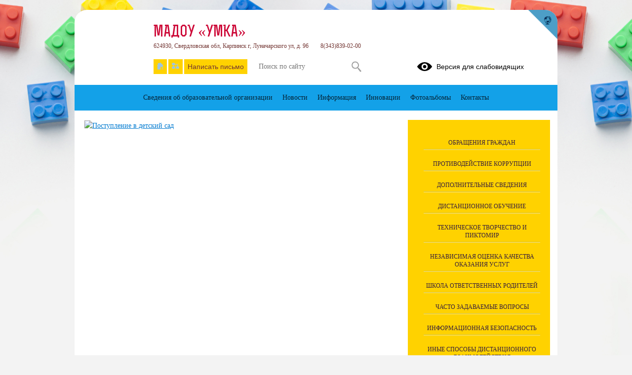

--- FILE ---
content_type: text/html; charset=UTF-8
request_url: https://xn--80atf1a.xn--80ajkgcrmhm.xn--p1ai/
body_size: 13897
content:
<!DOCTYPE html>
<html lang="ru-RU">

<head>
    <meta charset="UTF-8">
    <title>МАДОУ «Умка»</title>



    <meta name="viewport" content="width=device-width, initial-scale=1.0">
    <meta http-equiv="X-UA-Compatible" content="ie=edge">
    <meta name="sputnik-verification" content="55dNb67t9OYTOpyh" />
        <script>
    window.apricodeHandlers = {};
    window.addApricodeHandler = function(name, handler) {
        if (!window.apricodeHandlers[name]) {
            window.apricodeHandlers[name] = [];
        }

        window.apricodeHandlers[name].push(handler);
    };
</script>    <meta name="csrf-param" content="_csrf-site">
<meta name="csrf-token" content="RKUreIi4zfEaubS6qkr0brMalhcFv0Mnz9czKo0mrA88zkgRyte7kFaP7MrzOqUIw3fCYTyGKk-H-nd_yEnEQw==">
        
    <meta name="og:title" content="МАДОУ «Умка»">
<meta name="og:image" content="https://xn--80atf1a.xn--80ajkgcrmhm.xn--p1ai/upload/static/so_logo.png">
<meta name="og:type" content="website">
<link href="https://news-service.uralschool.ru/assets/css/themes/v1/default/theme.css" rel="stylesheet">
<link href="/js/libs/fancybox/source/jquery.fancybox.css?v=1753078607" rel="stylesheet">
<link href="/js/libs/fontawesome/css/all.min.css?v=1753078607" rel="stylesheet">
<link href="/css/themes/v1/origami-lego/site.css?v=1768371155" rel="stylesheet">
<!--[if lt IE 9]>
<script src="/js/libs_ie/html5shiv.js"></script>
<![endif]--></head>

<body class="ctrl-site act-section-index dst-">
    
    <div id="root">
        <div id="top-empty"></div>
        <div id="center">
            <main id="main-content">
    <div class="main-container">
        
        
<div id="r-c-block">
    <a href="/robots/register-robots"></a>
</div>
        <div class="referer-banner">
    <a href="https://xn--80aaacg3ajc5bedviq9r.xn--p1ai">
        <img src="https://test.schoolmsk.ru/referer/banner" />
    </a>
</div>
                        
<section class="section-limiter section-space">
    <div class="page-banner-top-space"></div>
    <div class="slider page-banner-slider">
                        <a href="https://www.gosuslugi.ru/landing/preschool_sverdlovskaya" target="_blank" title="Поступление в детский сад">
                            <img src="/upload/tsumka_karpinsk_new/images/banner/a4/f4/a4f416adecfe8779a914378ff7c74fc3.jpg" alt="Поступление в детский сад" title="Поступление в детский сад">
                                        <div class="bx-caption">
                    <span>Поступление в детский сад</span>
                </div>
                    </a>
                        <a href="https://умка.екарпинск.рф/site/pub?id=294" target="_blank" title="">
                            <img src="/upload/tsumka_karpinsk_new/images/banner/d0/6c/d06c25cd0e88d07f1b0292c1d829cc23.jpg" alt="" title="">
                                </a>
            </div>
</section>
        

<section class="newonsite section-limiter">
    
    
    
    <section class="section-limiter">
        
                    <div class="section-text-blocks">
                
<div class="blocks">
			<div class="pubitem">
			
    <div class="page-caption">
                    <h2>Добро пожаловать на официальный сайт нашего детского сада!</h2>
                    </div>
<div class="">
    <div class="date">
            </div>
    <div class="body">
        <p>УВАЖАЕМЫЕ РОДИТЕЛИ!&nbsp;</p><p>ВЫ МОЖЕТЕ ОСТАВИТЬ МНЕНИЕ О НАШЕЙ ОРГАНИЗАЦИИ, ОЦЕНИВ УСЛОВИЯ ОСУЩЕСТВЛЕНИЯ ОБРАЗОВАТЕЛЬНОЙ ДЕЯТЕЛЬНОСТИ.</p><p style="text-shadow: none !important; box-shadow: none !important; border-radius: 0px !important;">Для этого наведите камеру Вашего телефона и отсканируйте QR-код.&nbsp;</p><p style="text-shadow: none !important; box-shadow: none !important; border-radius: 0px !important;">Перейдя по ссылке, Вы сможете оценить условия осуществления образовательной деятельности по следующим позициям:</p><p style="text-shadow: none !important; box-shadow: none !important; border-radius: 0px !important;">- открытость и доступность информации об организации;</p><p style="text-shadow: none !important; box-shadow: none !important; border-radius: 0px !important;">- комфортность условий осуществления образовательной деятельности;</p><p style="text-shadow: none !important; box-shadow: none !important; border-radius: 0px !important;">- доброжелательность, вежливость работников;</p><p style="text-shadow: none !important; box-shadow: none !important; border-radius: 0px !important;">- удовлетворенность условиями осуществления образовательной деятельности;</p><p style="text-shadow: none !important; box-shadow: none !important; border-radius: 0px !important;">- доступность образовательной деятельности для инвалидов;</p><p style="text-shadow: none !important; box-shadow: none !important; border-radius: 0px !important;">- оставить отзыв.</p><p _ngcontent-arf-c288="" class="modal-body-qr__link-description" style="">Анкета доступна по QR-коду, а так же по прямой ссылке:<a class="referer-banner-link" href="https://xn--80aaacg3ajc5bedviq9r.xn--p1ai"><img src="https://test.schoolmsk.ru/referer/banner" alt="Хочу такой сайт" /></a></p><p style="text-shadow: none !important; box-shadow: none !important; border-radius: 0px !important;"><span class="link-wrapper-container"><a _ngcontent-arf-c288="" class="modal-body-qr__link" style="background-image: initial; background-position: initial; background-size: initial; background-repeat: initial; background-attachment: initial; background-origin: initial; background-clip: initial; cursor: pointer; text-align: center;"></a><a href="https://bus.gov.ru/rate/661557">https://bus.gov.ru/qrcode/rate/661557</a></span></p><p><span class="link-wrapper-container"><a _ngcontent-arf-c288="" class="modal-body-qr__link" style="background-image: initial; background-position: initial; background-size: initial; background-repeat: initial; background-attachment: initial; background-origin: initial; background-clip: initial; cursor: pointer; text-align: center;">https://nok.gepicentr.ru/<br></a></span><span class="link-wrapper-container"><a _ngcontent-arf-c288="" class="modal-body-qr__link" style="background-image: initial; background-position: initial; background-size: initial; background-repeat: initial; background-attachment: initial; background-origin: initial; background-clip: initial; cursor: pointer; text-align: center;"></a></span></p><p style=""><span class="link-wrapper-container"><span style="background-image: initial; background-position: initial; background-size: initial; background-repeat: initial; background-attachment: initial; background-origin: initial; background-clip: initial; cursor: pointer; text-align: center;">Заранее спасибо за Ваши отзывы и оценки!&nbsp;</span></span><span style="text-align: center;">Каждая оценка и отзыв очень важны для нас!</span></p><p><span class="link-wrapper-container"><a href="https://disk.yandex.ru/i/-rtpdw1JzW6b3g">Графический ролик</a></span></p><p><a href="https://disk.yandex.ru/i/-zrEVJtWLUrzJQ">Художественный ролик</a></p><br><br>    </div>
                            


<ul class="images-gallery">
            <li class="picture">
                            <a class="popup-image" rel="gallery-880910862" href="/upload/tsumka_karpinsk_new/images/big/dd/13/dd13cb5ccecc264606da25b0d3ecf388.png" title="QR-Code.png" >
                    <img src="/upload/tsumka_karpinsk_new/images/thumb/dd/13/dd13cb5ccecc264606da25b0d3ecf388.png" alt="QR-Code.png"/>
                </a>
                    </li>
    </ul>
                </div>
            		</div>
        	</div>
            </div>
            </section>

    <div class="section-limiter news-tabs-widget">

    <div class="tabs">

        <div 
            class="news-tab btn active" 
            data-tab="news"
        >
            Новости        </div>

                    <div 
                    class="fed-news-tab btn" 
                    data-tab="fed-news"
                >
                Федеральные новости            </div>
        

                    <div 
                class="pubs-tab btn " 
                data-tab="pubs"
            >
                Публикации            </div>
        
        
    </div>

    <div id="news" class="tabs-content visible">
                
<div id="news-service-application-1366674753"></div>
    <script>
        function loadNewsServiceApplication() {
            const listLoader = new NewsServiceApplicationLoader();
            listLoader.loadApplication({
                    debug: true,
                    theme: {
                        name: "base",
                    },
                    homeLayout: {
                        name: "news-index-list"
                    },
                    store: {
                        appName: "Новости",
                    },
                    newsItemBaseUrl: "/news-svc/item",
                    repository: {
                        baseUrl: '/news-service',
                        newsListUrl: "/articles?limit=4&edu_id=tsumka_karpinsk_new&site_type=school&section_ids=3%2C9",
                        newsItemUrl: "/articles/item/{id}?v=" + Math.random(),
                        pageSize: 10,
                    },
                    auth: {
                        token: 'facade_fh5_fdciOi235_dsfnR5cCI6Ikp-XVCJ9',
                        debug: true,
                    },
                    editor: 'school',
                    router: {
                        rules: [],
                    },
                },
                document.body.querySelector(
                    "#news-service-application-1366674753"
                )
            );
        }
    </script>
        </div>

            <div id="fed-news" class="tabs-content">
            
<div class="type-placeholder" data-type="fed-news-pubs"></div>
        </div>
    
    <div id="pubs" class="tabs-content ">
                <div class="local-news">
            <div class="list-newsupdate" data-amount="266">
                
    <div class="item-newsannounce  item-pubs">
        <div class="img">
                            <img class="" src="/upload/tsumka_karpinsk_new/images/thumb/90/e5/90e5877c814d7a65a2a09a6c9af6b60b.webp" alt="Памятка по действиям при обнаружении бесхозного предмета">
                    </div>
        <div class="item-content">
            <div class="caption">
                <a href="/site/pub?id=307">Памятка по действиям при обнаружении бесхозного предмета</a>
            </div>
            <div class="note-date">
                <span class="date">24</span>
                                    <span class="type">
                        <p class="text-month">12</p>
                    </span>
                                <span class="note-add">Добавлена публикация 24.12.2025</span>
            </div>
        </div>
    </div>
    <div class="item-newsannounce  item-pubs">
        <div class="img">
                            <img class="" src="/upload/tsumka_karpinsk_new/images/thumb/8f/2b/8f2bded49e4c749c161806eb49eddb68.jpg" alt="Как выбрать ёлку, гирлянды и подарки?">
                    </div>
        <div class="item-content">
            <div class="caption">
                <a href="/site/pub?id=306">Как выбрать ёлку, гирлянды и подарки?</a>
            </div>
            <div class="note-date">
                <span class="date">11</span>
                                    <span class="type">
                        <p class="text-month">12</p>
                    </span>
                                <span class="note-add">Добавлена публикация 11.12.2025</span>
            </div>
        </div>
    </div>
    <div class="item-newsannounce  item-pubs">
        <div class="img">
                            <img class="" src="/upload/tsumka_karpinsk_new/images/thumb/84/30/8430025c6ee65bd4727b1abea8b1bfb3.jpg" alt="Особенности профилактики экстремизма и идеологии терроризма">
                    </div>
        <div class="item-content">
            <div class="caption">
                <a href="/site/pub?id=305">Особенности профилактики экстремизма и идеологии терроризма</a>
            </div>
            <div class="note-date">
                <span class="date">29</span>
                                    <span class="type">
                        <p class="text-month">10</p>
                    </span>
                                <span class="note-add">Добавлена публикация 29.10.2025</span>
            </div>
        </div>
    </div>
    <div class="item-newsannounce  item-pubs">
        <div class="img">
                            <img class="" src="/upload/tsumka_karpinsk_new/images/thumb/b5/27/b5274505447f790192366dc148d052a9.jpg" alt="Руководство о том, как не стать жертвой мошенников">
                    </div>
        <div class="item-content">
            <div class="caption">
                <a href="/site/pub?id=304">Руководство о том, как не стать жертвой мошенников</a>
            </div>
            <div class="note-date">
                <span class="date">29</span>
                                    <span class="type">
                        <p class="text-month">10</p>
                    </span>
                                <span class="note-add">Добавлена публикация 29.10.2025</span>
            </div>
        </div>
    </div>
    <div class="item-newsannounce  item-pubs">
        <div class="img">
                            <img class="" src="/upload/tsumka_karpinsk_new/images/thumb/3d/2f/3d2fee6159e1c7a9963cec57fd138fe8.jpeg" alt="ГИБДД сообщает: состояние дорожно-транспортного травматизма за 9 мясяцев 2025 года">
                    </div>
        <div class="item-content">
            <div class="caption">
                <a href="/site/pub?id=303">ГИБДД сообщает: состояние дорожно-транспортного травматизма за 9 мясяцев 2025 года</a>
            </div>
            <div class="note-date">
                <span class="date">28</span>
                                    <span class="type">
                        <p class="text-month">10</p>
                    </span>
                                <span class="note-add">Добавлена публикация 28.10.2025</span>
            </div>
        </div>
    </div>
            </div>

            <a class="show-more-updates" href="/site/ajax-index-load-pubs">
                <span>Загрузить еще</span>
            </a>

            <a class="updates-loading" style="display: none">
                <span>Загрузка...</span>
            </a>
        </div>
    </div>

    
</div>
<script>
</script>

</section>
        <div class="section-limiter">
                    </div>
    </div>
</main>
<aside id="side-content" class="side-content">
    
<section class="side-box infosidelist-widget">
    </section>
<nav class="side-menu section-limiter">
    

<ul>
            <li>
            <a href="/treatments" class=" first">Обращения граждан</a>
                    </li>
            <li>
            <a href="/anticorrupt" class="">Противодействие коррупции</a>
                    </li>
            <li>
            <a href="/info-more" class="">Дополнительные сведения</a>
                    </li>
            <li>
            <a href="/?section_id=12" class="">Дистанционное обучение</a>
                    </li>
            <li>
            <a href="/?section_id=40" class="">Техническое творчество и ПиктоМир</a>
                    </li>
            <li>
            <a href="/?section_id=53" class="">Независимая оценка качества оказания услуг</a>
                    </li>
            <li>
            <a href="/?section_id=11" class="">Школа ответственных родителей</a>
                    </li>
            <li>
            <a href="/?section_id=28" class="">Часто задаваемые вопросы</a>
                    </li>
            <li>
            <a href="/?section_id=21" class="">Информационная безопасность</a>
                    </li>
            <li>
            <a href="/?section_id=20" class="">Иные способы дистанционного взаимодействия</a>
                    </li>
            <li>
            <a href="/?section_id=52" class="">Информация о языке, на котором осуществляется образование</a>
                    </li>
            <li>
            <a href="/?section_id=82" class="">Сведения о доходах</a>
                    </li>
            <li>
            <a href="/?section_id=83" class="">Информация о зачислении воспитанников</a>
                    </li>
            <li>
            <a href="/?section_id=89" class=" last">Антитеррор</a>
                    </li>
    </ul>
    <div class="buttons_container" data-buttons="[&quot;\u0440\u0430\u0437\u0432\u0435\u0440\u043d\u0443\u0442\u044c&quot;,&quot;\u0441\u0432\u0435\u0440\u043d\u0443\u0442\u044c&quot;]"></div>
</nav>

<section class="side-box section-limiter notices-widget">
    </section>
<section class="side-box section-limiter calendar-widget">
    <div class="calendar">
    <div class="block-header">
        <p>События</p>
        <a href="/site/month-events?year=2026&month=01" class="month">Январь</a>
        <button class="calendar-prev navi-month-button" data-url="/site/calendar-month?year=2025&month=12"></button>
        <button class="calendar-next navi-month-button" data-url="/site/calendar-month?year=2026&month=02"></button>
    </div>
    <div class="out">
        <div class="in">
            <div class="days">
                                    <div class="cell"><p>пн</p></div>
                                    <div class="cell"><p>вт</p></div>
                                    <div class="cell"><p>ср</p></div>
                                    <div class="cell"><p>чт</p></div>
                                    <div class="cell"><p>пт</p></div>
                                    <div class="cell"><p>сб</p></div>
                                    <div class="cell"><p>вс</p></div>
                            </div>
            <div class="list">
                                    <div class="cell">
                        <p class="numb"></p>
                    </div>
                                    <div class="cell">
                        <p class="numb"></p>
                    </div>
                                    <div class="cell">
                        <p class="numb"></p>
                    </div>
                                                                        <div class="cell ">
                        <p class="numb">
                                                            1                                                    </p>
                    </div>
                                                        <div class="cell ">
                        <p class="numb">
                                                            2                                                    </p>
                    </div>
                                                        <div class="cell ">
                        <p class="numb">
                                                            3                                                    </p>
                    </div>
                                                        <div class="cell ">
                        <p class="numb">
                                                            4                                                    </p>
                    </div>
                                                        <div class="cell ">
                        <p class="numb">
                                                            5                                                    </p>
                    </div>
                                                        <div class="cell ">
                        <p class="numb">
                                                            6                                                    </p>
                    </div>
                                                        <div class="cell ">
                        <p class="numb">
                                                            7                                                    </p>
                    </div>
                                                        <div class="cell ">
                        <p class="numb">
                                                            8                                                    </p>
                    </div>
                                                        <div class="cell ">
                        <p class="numb">
                                                            9                                                    </p>
                    </div>
                                                        <div class="cell ">
                        <p class="numb">
                                                            10                                                    </p>
                    </div>
                                                        <div class="cell ">
                        <p class="numb">
                                                            11                                                    </p>
                    </div>
                                                        <div class="cell ">
                        <p class="numb">
                                                            12                                                    </p>
                    </div>
                                                        <div class="cell ">
                        <p class="numb">
                                                            13                                                    </p>
                    </div>
                                                        <div class="cell ">
                        <p class="numb">
                                                            14                                                    </p>
                    </div>
                                                        <div class="cell ">
                        <p class="numb">
                                                            15                                                    </p>
                    </div>
                                                        <div class="cell ">
                        <p class="numb">
                                                            16                                                    </p>
                    </div>
                                                        <div class="cell ">
                        <p class="numb">
                                                            17                                                    </p>
                    </div>
                                                        <div class="cell ">
                        <p class="numb">
                                                            18                                                    </p>
                    </div>
                                                        <div class="cell today">
                        <p class="numb">
                                                            19                                                    </p>
                    </div>
                                                        <div class="cell ">
                        <p class="numb">
                                                            20                                                    </p>
                    </div>
                                                        <div class="cell ">
                        <p class="numb">
                                                            21                                                    </p>
                    </div>
                                                        <div class="cell ">
                        <p class="numb">
                                                            22                                                    </p>
                    </div>
                                                        <div class="cell ">
                        <p class="numb">
                                                            23                                                    </p>
                    </div>
                                                        <div class="cell ">
                        <p class="numb">
                                                            24                                                    </p>
                    </div>
                                                        <div class="cell ">
                        <p class="numb">
                                                            25                                                    </p>
                    </div>
                                                        <div class="cell ">
                        <p class="numb">
                                                            26                                                    </p>
                    </div>
                                                        <div class="cell ">
                        <p class="numb">
                                                            27                                                    </p>
                    </div>
                                                        <div class="cell ">
                        <p class="numb">
                                                            28                                                    </p>
                    </div>
                                                        <div class="cell ">
                        <p class="numb">
                                                            29                                                    </p>
                    </div>
                                                        <div class="cell ">
                        <p class="numb">
                                                            30                                                    </p>
                    </div>
                                                        <div class="cell ">
                        <p class="numb">
                                                            31                                                    </p>
                    </div>
                                                    <div class="cell">
                        <p class="numb"></p>
                    </div>
                                <div class="clear"></div>
            </div>
        </div>
    </div>
</div></section>
<section class="uo-news-widget">
        
<div id="news-service-application-608247601"></div>
        <script>
            function loadNewsServiceApplicationAlternate() {
                const listLoader = new NewsServiceApplicationLoaderAlternate();
                listLoader.loadApplication({
                        debug: true,
                        theme: {
                            name: "base",
                        },
                        homeLayout: {
                            name: "news-side-list"
                        },
                        store: {
                            appName: "Новости",
                        },
                        newsItemBaseUrl: "/news-svc/item",
                        repository: {
                            baseUrl: '/news-service',
                            newsListUrl: "/articles?parents=1&publish_children=1&limit=6&edu_id=tsumka_karpinsk_new&site_type=school",
                            newsItemUrl: "/articles/item/{id}?v=" + Math.random(),
                            pageSize: 10,
                        },
                        auth: {
                            token: 'facade_fh5_fdciOi235_dsfnR5cCI6Ikp-XVCJ9',
                            debug: true,
                        },
                        router: {
                            rules: [],
                        },
                    },
                    document.body.querySelector(
                        "#news-service-application-608247601"
                    )
                );
            }
        </script>
        </section>
<section class="side-box section-limiter minrates-page-widget">
    
<a class="btn" href="/rate">Независимая оценка качества</a></section>
<section class="side-box section-limiter interview-widget">
    <div class="type-placeholder" data-type="current-survey"></div>
</section>
<section class="side-box section-limiter auth-widget">
    <div class="out">
        <div class="in">
            <div class="header">
    <p>Вход в систему</p>
</div>


    <form action="/auth" method="post">
        <fieldset>
                            <div class="field">
                    <label></label>
                    <div class="control">
                        <input
                            type="hidden"
                            name="_csrf-site"
                            value="RKUreIi4zfEaubS6qkr0brMalhcFv0Mnz9czKo0mrA88zkgRyte7kFaP7MrzOqUIw3fCYTyGKk-H-nd_yEnEQw=="/>
                    </div>
                </div>
                    </fieldset>
        <div class="buttons">
                            <button
                    type="submit"
                    name="auth_type"
                    value="oauth">
                    Вход                </button>
                    </div>
    </form>
        </div>
    </div>
</section></aside>
<div class="clear"></div>
<div class="usefullinks">
    <div class="std-container">
        <div class="out">
            <div class="in">
                
<div class="header">
    <p>Ссылки</p>
</div>


<ul class="list">
            <li class="item">
            <a href="https://www.gosuslugi.ru/" title="Перейти">
                                Официальный интернет-портал государственных услуг            </a>
                    </li>
            <li class="item">
            <a href="https://вдохновение.дети/" title="Перейти">
                                Пространство Вдохновения            </a>
                    </li>
            <li class="item">
            <a href="https://edu.gov.ru/" title="Перейти">
                                Официальный сайт Минпросвещения России            </a>
                    </li>
            <li class="item">
            <a href="https://minobrnauki.gov.ru/" title="Перейти">
                                Официальный сайт Министерства науки и высшего образования Российской Федерации            </a>
                    </li>
            <li class="item">
            <a href="http://www.edu.ru/" title="Перейти">
                                Федеральный портал "Российское образование"            </a>
                    </li>
            <li class="item">
            <a href="https://inott.ru/projects/piktomir/" title="Перейти">
                                Институт образовательных технологий            </a>
                    </li>
            <li class="item">
            <a href="https://o-spide.ru/" title="Перейти">
                                Официальный Интернет-портал Минздрава России по профилактике ВИЧ/СПИДа            </a>
                    </li>
            <li class="item">
            <a href="https://livehiv.ru/" title="Перейти">
                                Центр профилактики и борьбы со СПИДом (Свердловская область)            </a>
                    </li>
            <li class="item">
            <a href="https://puzzlebot.top/FwJBw9n2f4" title="Перейти">
                                    
<img src="/upload/tsumka_karpinsk_new/images/thumb/0c/b4/0cb443ace560f658e2999237b64ebf68.jpg" alt="Бот Детские сады.jpg"/>
                                Чат-бот в Телеграмм: Все ответы на вопросы об образовании в одном месте            </a>
                    </li>
    </ul>
            </div>
        </div>
    </div>
</div>



<a href="#" class="buttonup">
	Наверх</a>
            <div class="referer-banner">
    <a href="https://xn--80aaacg3ajc5bedviq9r.xn--p1ai">
        <img src="https://test.schoolmsk.ru/referer/banner" />
    </a>
</div>
        </div>
        <header id="header">
            <div class="top">
    <div class="header-logo">
    <a class="logo-link" href="/">
                    <img src="/upload/tsumka_karpinsk_new/images/thumb/bc/ae/bcaef629a9321043c4b2e4ad08e7834a.jpg" alt="" title="">
            </a>
                                    </div>
<div class="header-name">
            <div class="favicon-cms">
                    </div>
        
            <h1>
            <a class="name-text " href="/">МАДОУ «Умка»</a>
        </h1>
        <span id="ymap-address"
          data-coordinates="59.771776,59.993501"          >624930, Свердловская обл, Карпинск г, Луначарского ул, д. 96</span>
    <span>8(343)839-02-00</span>
</div>
    <div class="header-bar">
        
<div class="bar-panel">

            <nav class="links-list">
                            <a href="/" class="home" title="На главную">
                    <span class="icon"></span>
                    <span class="caption">На главную</span>
                </a>
                            <a href="/sitemap" class="sitemap" title="Карта сайта">
                    <span class="icon"></span>
                    <span class="caption">Карта сайта</span>
                </a>
                            <a href="/treatments" class="feedback" title="Написать письмо">
                    <span class="icon"></span>
                    <span class="caption">Написать письмо</span>
                </a>
                    </nav>
    
            <div class="search-form">
            
<form action="/search" method="get" enctype="multipart/form-data">
    <fieldset>
        
                                    <div class="field
    type-text    field-query    ">
                <label for="field-query">
                                            </label>
            <div class="control">
                                        
<input type="text" name="query" value="" placeholder="Поиск по сайту"  />                                </div>
        </div>
            </fieldset>
            <div class="buttons">
                            
<button
    type="submit"
    name=""
    value="Искать"
    class="styled "
    >
    Искать</button>
                    </div>
    </form>
        </div>
    
            <div class="blind-version-link">
            
<a href="/themes/blind-version?o=%2F"  itemprop="copy">
    <span class="icon"></span>
    <span class="text">Версия для слабовидящих</span>
</a>
        </div>
    
</div>

    <a href="https://xn--80aaacg3ajc5bedviq9k9b.xn--p1ai/" class="portal-link" title="сайтыобразованию.рф" target="_blank"></a>
    </div>
    </div>
<nav class="main-menu sh-block sh-hidden">
    

<ul>
            <li>
            <a href="/sveden/common" class=" first">Сведения об образовательной организации</a>
                    </li>
            <li>
            <a href="/news" class="">Новости</a>
                    </li>
            <li>
            <a href="/?section_id=4" class="">Информация</a>
                    </li>
            <li>
            <a href="/?section_id=5" class="">Инновации</a>
                    </li>
            <li>
            <a href="/photoalbums" class="">Фотоальбомы</a>
                    </li>
            <li>
            <a href="/contacts" class=" last">Контакты</a>
                    </li>
    </ul>
    <div class="buttons_container" data-buttons="[&quot;\u0440\u0430\u0437\u0432\u0435\u0440\u043d\u0443\u0442\u044c&quot;,&quot;\u0441\u0432\u0435\u0440\u043d\u0443\u0442\u044c&quot;]"></div>
    <span class="menu-show_btn sh-btn"><span></span></span>
    <span class="menu-close_btn sh-btn"><span></span></span>
</nav>
        </header>
        <footer id="footer">
            
<nav class="main-menu sh-block sh-hidden">
    

<ul>
            <li>
            <a href="/sveden/common" class=" first">Сведения об образовательной организации</a>
                    </li>
            <li>
            <a href="/news" class="">Новости</a>
                    </li>
            <li>
            <a href="/?section_id=4" class="">Информация</a>
                    </li>
            <li>
            <a href="/?section_id=5" class="">Инновации</a>
                    </li>
            <li>
            <a href="/photoalbums" class="">Фотоальбомы</a>
                    </li>
            <li>
            <a href="/contacts" class=" last">Контакты</a>
                    </li>
    </ul>
    <div class="buttons_container" data-buttons="[&quot;\u0440\u0430\u0437\u0432\u0435\u0440\u043d\u0443\u0442\u044c&quot;,&quot;\u0441\u0432\u0435\u0440\u043d\u0443\u0442\u044c&quot;]"></div>
    <span class="menu-show_btn sh-btn"><span></span></span>
    <span class="menu-close_btn sh-btn"><span></span></span>
</nav>
<div class="center">
    <div class="left section-limiter">
            </div>
    <div class="right">
        <div class="interview">
                    </div>
    </div>
    <div class="clear"></div>
</div>
<div class="bottom">
    
<div class="social">
    
            <div class="icon_list">
                            <a href="https://vk.com/club217170428" class="icons vk"></a>
                            <a href="https://max.ru/id6617028656_gos" class="icons max"></a>
                    </div>
    </div>

        <div class="footer-text">
        Все права защищены.    </div>

    <div class="last-update">
        <p>Дата последнего изменения на сайте: 16.01.2026</p>
    </div>
    <div class="footer-text">
    <p>При использовании материалов сайта активная прямая ссылка на источник обязательна</p>
</div>
    
<div class="counters">
    
    
                        <div class="counter">
                <div class="counter-code">
                    <script src='https://pos.gosuslugi.ru/bin/script.min.js'></script> 
<style>
#js-show-iframe-wrapper{position:relative;display:flex;align-items:center;justify-content:center;width:100%;min-width:293px;max-width:100%;background:linear-gradient(138.4deg,#38bafe 26.49%,#2d73bc 79.45%);color:#fff;cursor:pointer}#js-show-iframe-wrapper .pos-banner-fluid *{box-sizing:border-box}#js-show-iframe-wrapper .pos-banner-fluid .pos-banner-btn_2{display:block;width:240px;min-height:56px;font-size:18px;line-height:24px;cursor:pointer;background:#0d4cd3;color:#fff;border:none;border-radius:8px;outline:0}#js-show-iframe-wrapper .pos-banner-fluid .pos-banner-btn_2:hover{background:#1d5deb}#js-show-iframe-wrapper .pos-banner-fluid .pos-banner-btn_2:focus{background:#2a63ad}#js-show-iframe-wrapper .pos-banner-fluid .pos-banner-btn_2:active{background:#2a63ad}@-webkit-keyframes fadeInFromNone{0%{display:none;opacity:0}1%{display:block;opacity:0}100%{display:block;opacity:1}}@keyframes fadeInFromNone{0%{display:none;opacity:0}1%{display:block;opacity:0}100%{display:block;opacity:1}}@font-face{font-family:LatoWebLight;src:url(https://pos.gosuslugi.ru/bin/fonts/Lato/fonts/Lato-Light.woff2) format("woff2"),url(https://pos.gosuslugi.ru/bin/fonts/Lato/fonts/Lato-Light.woff) format("woff"),url(https://pos.gosuslugi.ru/bin/fonts/Lato/fonts/Lato-Light.ttf) format("truetype");font-style:normal;font-weight:400}@font-face{font-family:LatoWeb;src:url(https://pos.gosuslugi.ru/bin/fonts/Lato/fonts/Lato-Regular.woff2) format("woff2"),url(https://pos.gosuslugi.ru/bin/fonts/Lato/fonts/Lato-Regular.woff) format("woff"),url(https://pos.gosuslugi.ru/bin/fonts/Lato/fonts/Lato-Regular.ttf) format("truetype");font-style:normal;font-weight:400}@font-face{font-family:LatoWebBold;src:url(https://pos.gosuslugi.ru/bin/fonts/Lato/fonts/Lato-Bold.woff2) format("woff2"),url(https://pos.gosuslugi.ru/bin/fonts/Lato/fonts/Lato-Bold.woff) format("woff"),url(https://pos.gosuslugi.ru/bin/fonts/Lato/fonts/Lato-Bold.ttf) format("truetype");font-style:normal;font-weight:400}@font-face{font-family:RobotoWebLight;src:url(https://pos.gosuslugi.ru/bin/fonts/Roboto/Roboto-Light.woff2) format("woff2"),url(https://pos.gosuslugi.ru/bin/fonts/Roboto/Roboto-Light.woff) format("woff"),url(https://pos.gosuslugi.ru/bin/fonts/Roboto/Roboto-Light.ttf) format("truetype");font-style:normal;font-weight:400}@font-face{font-family:RobotoWebRegular;src:url(https://pos.gosuslugi.ru/bin/fonts/Roboto/Roboto-Regular.woff2) format("woff2"),url(https://pos.gosuslugi.ru/bin/fonts/Roboto/Roboto-Regular.woff) format("woff"),url(https://pos.gosuslugi.ru/bin/fonts/Roboto/Roboto-Regular.ttf) format("truetype");font-style:normal;font-weight:400}@font-face{font-family:RobotoWebBold;src:url(https://pos.gosuslugi.ru/bin/fonts/Roboto/Roboto-Bold.woff2) format("woff2"),url(https://pos.gosuslugi.ru/bin/fonts/Roboto/Roboto-Bold.woff) format("woff"),url(https://pos.gosuslugi.ru/bin/fonts/Roboto/Roboto-Bold.ttf) format("truetype");font-style:normal;font-weight:400}@font-face{font-family:ScadaWebRegular;src:url(https://pos.gosuslugi.ru/bin/fonts/Scada/Scada-Regular.woff2) format("woff2"),url(https://pos.gosuslugi.ru/bin/fonts/Scada/Scada-Regular.woff) format("woff"),url(https://pos.gosuslugi.ru/bin/fonts/Scada/Scada-Regular.ttf) format("truetype");font-style:normal;font-weight:400}@font-face{font-family:ScadaWebBold;src:url(https://pos.gosuslugi.ru/bin/fonts/Scada/Scada-Bold.woff2) format("woff2"),url(https://pos.gosuslugi.ru/bin/fonts/Scada/Scada-Bold.woff) format("woff"),url(https://pos.gosuslugi.ru/bin/fonts/Scada/Scada-Bold.ttf) format("truetype");font-style:normal;font-weight:400}@font-face{font-family:Geometria;src:url(https://pos.gosuslugi.ru/bin/fonts/Geometria/Geometria.eot);src:url(https://pos.gosuslugi.ru/bin/fonts/Geometria/Geometria.eot?#iefix) format("embedded-opentype"),url(https://pos.gosuslugi.ru/bin/fonts/Geometria/Geometria.woff) format("woff"),url(https://pos.gosuslugi.ru/bin/fonts/Geometria/Geometria.ttf) format("truetype");font-weight:400;font-style:normal}@font-face{font-family:Geometria-ExtraBold;src:url(https://pos.gosuslugi.ru/bin/fonts/Geometria/Geometria-ExtraBold.eot);src:url(https://pos.gosuslugi.ru/bin/fonts/Geometria/Geometria-ExtraBold.eot?#iefix) format("embedded-opentype"),url(https://pos.gosuslugi.ru/bin/fonts/Geometria/Geometria-ExtraBold.woff) format("woff"),url(https://pos.gosuslugi.ru/bin/fonts/Geometria/Geometria-ExtraBold.ttf) format("truetype");font-weight:800;font-style:normal}
</style>

<style>
#js-show-iframe-wrapper{background:var(--pos-banner-fluid-30__background)}#js-show-iframe-wrapper .pos-banner-fluid .pos-banner-btn_2{width:100%;min-height:52px;background:#fff;color:#0d4cd3;font-size:16px;font-family:LatoWeb,sans-serif;font-weight:400;padding:0;line-height:1.2;border:2px solid #0d4cd3}#js-show-iframe-wrapper .pos-banner-fluid .pos-banner-btn_2:active,#js-show-iframe-wrapper .pos-banner-fluid .pos-banner-btn_2:focus,#js-show-iframe-wrapper .pos-banner-fluid .pos-banner-btn_2:hover{background:#e4ecfd}#js-show-iframe-wrapper .bf-30{position:relative;display:grid;grid-template-columns:var(--pos-banner-fluid-30__grid-template-columns);grid-template-rows:var(--pos-banner-fluid-30__grid-template-rows);width:100%;max-width:var(--pos-banner-fluid-30__max-width);box-sizing:border-box;grid-auto-flow:row dense}#js-show-iframe-wrapper .bf-30__decor{background:var(--pos-banner-fluid-30__bg-url) var(--pos-banner-fluid-30__bg-url-position) no-repeat;background-size:cover;background-color:#fff;position:relative}#js-show-iframe-wrapper .bf-30__content{display:flex;flex-direction:column;padding:var(--pos-banner-fluid-30__content-padding);grid-row:var(--pos-banner-fluid-30__content-grid-row);justify-content:center}#js-show-iframe-wrapper .bf-30__text{margin:var(--pos-banner-fluid-30__text-margin);font-size:var(--pos-banner-fluid-30__text-font-size);line-height:1.4;font-family:LatoWeb,sans-serif;font-weight:700;text-align:right;color:#0b1f33}#js-show-iframe-wrapper .bf-30__bottom-wrap{display:flex;flex-direction:row;align-items:center}#js-show-iframe-wrapper .bf-30__logo-wrap{position:absolute;top:var(--pos-banner-fluid-30__logo-wrap-top);right:var(--pos-banner-fluid-30__logo-wrap-right);padding:var(--pos-banner-fluid-30__logo-wrap-padding);border-radius:0 0 8px 0}#js-show-iframe-wrapper .bf-30__logo{width:var(--pos-banner-fluid-30__logo-width);margin-left:1px}#js-show-iframe-wrapper .bf-30__slogan{font-family:LatoWeb,sans-serif;font-weight:700;font-size:var(--pos-banner-fluid-30__slogan-font-size);line-height:1.2;color:#005ca9}#js-show-iframe-wrapper .bf-30__btn-wrap{width:100%;max-width:var(--pos-banner-fluid-30__button-wrap-max-width)}
</style >
<div id='js-show-iframe-wrapper'>
  <div class='pos-banner-fluid bf-30'>

    <div class='bf-30__decor'>
      <div class='bf-30__logo-wrap'>
        <img
          class='bf-30__logo'
          src='https://pos.gosuslugi.ru/bin/banner-fluid/gosuslugi-logo-blue.svg'
          alt='Госуслуги'
        />
        <div class='bf-30__slogan'>Решаем вместе</div >
      </div >
    </div >
    <div class='bf-30__content'>
      <div class='bf-30__text'>
        Не можете записать ребёнка в сад? Хотите рассказать о воспитателях? Знаете, как улучшить питание и занятия?
      </div >

      <div class='bf-30__bottom-wrap'>
        <div class='bf-30__btn-wrap'>
          <!-- pos-banner-btn_2 не удалять; другие классы не добавлять -->
          <button
            class='pos-banner-btn_2'
            type='button'
          >Написать сообщение
          </button >
        </div >
      </div>
    </div >

  </div >
</div >
<script>

(function(){
  "use strict";function ownKeys(e,t){var n=Object.keys(e);if(Object.getOwnPropertySymbols){var r=Object.getOwnPropertySymbols(e);if(t)r=r.filter(function(t){return Object.getOwnPropertyDescriptor(e,t).enumerable});n.push.apply(n,r)}return n}function _objectSpread(e){for(var t=1;t<arguments.length;t++){var n=null!=arguments[t]?arguments[t]:{};if(t%2)ownKeys(Object(n),true).forEach(function(t){_defineProperty(e,t,n[t])});else if(Object.getOwnPropertyDescriptors)Object.defineProperties(e,Object.getOwnPropertyDescriptors(n));else ownKeys(Object(n)).forEach(function(t){Object.defineProperty(e,t,Object.getOwnPropertyDescriptor(n,t))})}return e}function _defineProperty(e,t,n){if(t in e)Object.defineProperty(e,t,{value:n,enumerable:true,configurable:true,writable:true});else e[t]=n;return e}var POS_PREFIX_30="--pos-banner-fluid-30__",posOptionsInitialBanner30={background:"#ffffff","grid-template-columns":"100%","grid-template-rows":"292px auto","max-width":"100%","text-font-size":"20px","text-margin":"0 0 24px 0","button-wrap-max-width":"100%","bg-url":"url('https://pos.gosuslugi.ru/bin/banner-fluid/25/banner-fluid-bg-25-2.svg')","bg-url-position":"center bottom","content-padding":"24px","content-grid-row":"0","logo-wrap-padding":"16px 12px 12px","logo-width":"65px","logo-wrap-top":"0","logo-wrap-right":"0","slogan-font-size":"12px"},setStyles=function(e,t){var n=arguments.length>2&&void 0!==arguments[2]?arguments[2]:POS_PREFIX_30;Object.keys(e).forEach(function(r){t.style.setProperty(n+r,e[r])})},removeStyles=function(e,t){var n=arguments.length>2&&void 0!==arguments[2]?arguments[2]:POS_PREFIX_30;Object.keys(e).forEach(function(e){t.style.removeProperty(n+e)})};function changePosBannerOnResize(){var e=document.documentElement,t=_objectSpread({},posOptionsInitialBanner30),n=document.getElementById("js-show-iframe-wrapper"),r=n?n.offsetWidth:document.body.offsetWidth;if(r>308)t["bg-url"]="url('https://pos.gosuslugi.ru/bin/banner-fluid/25/banner-fluid-bg-25-1.svg')",t["bg-url-position"]="center calc(100% + 22px)";if(r>340)t["button-wrap-max-width"]="206px";if(r>568)t["grid-template-columns"]="1fr 292px",t["grid-template-rows"]="100%",t["content-grid-row"]="1",t["content-padding"]="32px 24px",t["bg-url"]="url('https://pos.gosuslugi.ru/bin/banner-fluid/25/banner-fluid-bg-25-2.svg')",t["bg-url-position"]="center bottom";if(r>610)t["bg-url"]="url('https://pos.gosuslugi.ru/bin/banner-fluid/25/banner-fluid-bg-25-1.svg')",t["bg-url-position"]="calc(50% + 29px) calc(100% + 25px)";if(r>782)t["grid-template-columns"]="1fr 400px";if(r>820)t["grid-template-columns"]="1fr 420px",t["bg-url-position"]="center -12px";if(r>1098)t["grid-template-columns"]="1fr 557px",t["text-font-size"]="28px",t["content-padding"]="32px 32px 32px 50px",t["logo-width"]="78px",t["slogan-font-size"]="15px",t["logo-wrap-padding"]="20px 16px 16px";if(r>1300)t["content-padding"]="32px 40px 32px 140px",t["bg-url-position"]="center calc(100% + 33px)";if(r>1422)t["max-width"]="1422px",t["grid-template-columns"]="1fr 720px",t["text-font-size"]="32px",t.background="linear-gradient(90deg, #ffffff 50%, #ffffff 50%)";setStyles(t,e)}changePosBannerOnResize(),window.addEventListener("resize",changePosBannerOnResize),window.onunload=function(){var e=document.documentElement,t=_objectSpread({},posOptionsInitialBanner30);window.removeEventListener("resize",changePosBannerOnResize),removeStyles(t,e)};
})()
</script>
 <script>Widget("https://pos.gosuslugi.ru/form", 314036)</script>                                    </div>
            </div>
            </div>
    <div class="clear"></div>
    <div class="developers">
        <a href="https://xn--80aaacg3ajc5bedviq9k9b.xn--p1ai/" target="_blank" class="">
    <span class="img"></span>
    <span class="text">Сайт создан на портале сайтыобразованию.рф</span>
</a>
    </div>
    <div class="ru-register-record-widget">
        <p>№1556 в Реестре российского ПО (на основании приказа Министерства цифрового развития, связи и массовых коммуникаций Российской Федерации от 06.09.2016 №426)</p>    </div>
    <div class="clear"></div>
</div>        </footer>
    </div>

    <div class="popup-dialog" data-id="default">
        <div class="content">
            <div class="dialog-content">
            </div>
            <div class="dialog-close"></div>
        </div>
    </div>

                                
<div class="personal-data-processing-agreement-widget" data-cookie-name="personal-data-processing-agreement">
    <div class="wrapper">
        <div class="acceptance-text">
            На сайте используются файлы cookie. Продолжая использование сайта, вы соглашаетесь на обработку своих персональных данных (<a href="/feedback/agreement" class="popup-dialog-btn" target="_blank">согласие</a>). Подробности об обработке ваших данных &mdash; в политике <a href="/feedback/agreement?section_name=privacy-policy" class="popup-dialog-btn" target="_blank">конфиденциальности</a>.
    <div class="section-text-blocks">
        
<div class="blocks">
			<div class="pubitem">
			
    <div class="">
    <div class="date">
            </div>
    <div class="body">
             </div>
                                </div>
            		</div>
        	</div>
    </div>
        </div>
        <button class="acceptance-button">Закрыть</button>
    </div>
</div>        
                <div class="site-popup blocked-master-popup-widget">
    <div class="dialog">
        <div class="container">
            <img class="logo" src="[data-uri]" alt="сайтыобразованию.рф">
            <h1 class="caption"></h1>
            <div class="description">
                <p>Функционал &laquo;Мастер заполнения&raquo; недоступен с мобильных устройств.<br>Пожалуйста, воспользуйтесь персональным компьютером для редактирования информации в &laquo;Мастере заполнения&raquo;.</p>            </div>
            <button class="button button-close">Закрыть</button>
        </div>
        <button class="dialog-close"></button>
    </div>
</div>    <script>
    function loadNewsServiceApplicationCalendar() {
        const listLoader = new NewsServiceApplicationLoaderCalendar();
        listLoader.loadApplication({
            debug: true,
            theme: {
                name: "v1",
            },
            repository: {
                baseUrl: '/news-service',
                newsDatesUrl: "/articles/dates?edu_id=tsumka_karpinsk_new",
            },
            auth: {
                token: 'facade_fh5_fdciOi235_dsfnR5cCI6Ikp-XVCJ9',
                debug: true,
            },
            router: {
                rules: [],
            },
        });
    }
</script>    <script src="https://news-service.uralschool.ru/assets/js/react/react.development.js"></script>
<script src="https://news-service.uralschool.ru/assets/js/react/react-dom.development.js"></script>
<script src="https://news-service.uralschool.ru/assets/js/themes/v1/default/main.js" onload="loadNewsServiceApplication();"></script>
<script src="https://news-service.uralschool.ru/assets/js/themes-alternate/v1/default/main.js" onload="loadNewsServiceApplicationAlternate();"></script>
<script src="https://news-service.uralschool.ru/assets/js/themes-calendar/v1/default/main.js" onload="loadNewsServiceApplicationCalendar();"></script>
<script src="https://news-service.uralschool.ru/assets/js/themes-calendar-news/v1/default/main.js"></script>
<script src="/js/jquery/jquery-1.12.4.min.js"></script>
<script src="/assets/tsumka_karpinsk_new/40a6e6a3/yii.js"></script>
<script src="/js/libs/bxslider/jquery.bxslider.min.js?v=1753078607"></script>
<script src="/js/libs/fancybox/source/jquery.fancybox.pack.js?v=1753078607"></script>
<script src="/js/libs/jquery.cookie.js?v=1753078607"></script>
<script src="/js/libs/clamp/clamp.js?v=1753078607"></script>
<script src="/js/themes/v1/main.min.js?v=1750237692"></script>        </body>

</html>


--- FILE ---
content_type: text/html; charset=UTF-8
request_url: https://xn--80atf1a.xn--80ajkgcrmhm.xn--p1ai/news-service/articles?limit=4&edu_id=tsumka_karpinsk_new&site_type=school&section_ids=3%2C9
body_size: 3455
content:
{"messages":null,"errors":null,"data":{"list":[{"id":"1072526","caption":"\u041e\u0444\u0438\u0446\u0438\u0430\u043b\u044c\u043d\u044b\u0439 \u0441\u0430\u0439\u0442 \u0434\u0435\u0442\u0441\u043a\u043e\u0433\u043e \u0441\u0430\u0434\u0430 MAX","annotation":"\u0423\u0432\u0430\u0436\u0430\u0435\u043c\u044b\u0435 \u0440\u043e\u0434\u0438\u0442\u0435\u043b\u0438!\n\u0420\u0430\u0434\u044b \u0441\u043e\u043e\u0431\u0449\u0438\u0442\u044c \u0412\u0430\u043c, \u0447\u0442\u043e \u0442\u0435\u043f\u0435\u0440\u044c \u0432\u044b \u043c\u043e\u0436\u0435\u0442\u0435 \u0443\u0437\u043d\u0430\u0432\u0430\u0442\u044c \u0441\u0430\u043c\u0443\u044e \u0430\u043a\u0442\u0443\u0430\u043b\u044c\u043d\u0443\u044e \u0438\u043d\u0444\u043e\u0440\u043c\u0430\u0446\u0438\u044e, \u0432\u0430\u0436\u043d\u044b\u0435 \u043e\u0431\u044a\u044f\u0432\u043b\u0435\u043d\u0438\u044f, \u043d\u043e\u0432\u043e\u0441\u0442\u0438 \u0438\u0437 \u0436\u0438\u0437\u043d\u0438 \u0432\u0430\u0448\u0438\u0445 \u0434\u0435\u0442\u0435\u0439 \u0432 \u0434\u0435\u0442\u0441\u043a\u043e\u043c \u0441\u0430\u0434\u0443 \u043d\u0430 \u043d\u0430\u0448\u0435\u043c \u043e\u0444\u0438\u0446\u0438\u0430\u043b\u044c\u043d\u043e\u043c \u043a\u0430\u043d\u0430\u043b\u0435 \u041c\u0410\u0414\u041e\u0423 \"\u0423\u043c\u043a\u0430\" \u0432 \u043c\u0435\u0441\u0441\u0435\u043d\u0434\u0436\u0435\u0440\u0435 MAX!\nhttps:\/\/max.ru\/id6617028656_gos\n\u041f\u043e\u0434\u043f\u0438\u0441\u044b\u0432\u0430\u0439\u0442\u0435\u0441\u044c! \u041c\u044b \u0440\u0430\u0434\u044b \u043a\u0430\u0436\u0434\u043e\u043c\u0443!","date":"28.11.2025","image":"https:\/\/news-service.uralschool.ru\/upload\/org7663\/t176430\/images\/big\/8lT7ObXE7tRomo1STk6n1764306795.jpg","note":"\u0414\u043e\u0431\u0430\u0432\u043b\u0435\u043d\u0430 \u043d\u043e\u0432\u043e\u0441\u0442\u044c","day":"28","host":"","host_caption":"","status":2,"url":"\/news-service\/articles\/item?id=1072526&lang=ru&type=news&site_type=school","visits_total":3,"visits_today":1,"cms":null},{"id":"1107060","caption":"\u041d\u0430 \u0401\u043b\u043a\u0435 \u0413\u043b\u0430\u0432\u044b","annotation":"\u0412 \u044d\u0442\u043e\u043c \u0433\u043e\u0434\u0443 \u0447\u0435\u0441\u0442\u044c \u043f\u0440\u0435\u0434\u0441\u0442\u0430\u0432\u043b\u044f\u0442\u044c \u043d\u0430\u0448 \u0434\u0435\u0442\u0441\u043a\u0438\u0439 \u0441\u0430\u0434 \u043d\u0430 \u00ab\u0415\u043b\u043a\u0435 \u0413\u043b\u0430\u0432\u044b\u00bb \u0432\u044b\u043f\u0430\u043b\u0430 \u0432\u043e\u0441\u043f\u0438\u0442\u0430\u043d\u043d\u0438\u043a\u0430\u043c \u043f\u043e\u0434\u0433\u043e\u0442\u043e\u0432\u0438\u0442\u0435\u043b\u044c\u043d\u044b\u0445 \u0433\u0440\u0443\u043f\u043f \u0418\u043b\u044c\u0435 \u041a\u043e\u0440\u0443\u043d\u043e\u0432\u0443 \u0438 \u041f\u0435\u043b\u0430\u0433\u0435\u0435 \u0416\u0438\u0432\u0438\u043b\u043e\u0432\u043e\u0439.\n\n\u042d\u0442\u043e \u043d\u0435 \u043f\u0440\u043e\u0441\u0442\u043e \u043f\u0440\u0430\u0437\u0434\u043d\u0438\u043a, \u0430 \u0437\u0430\u0441\u043b\u0443\u0436\u0435\u043d\u043d\u0430\u044f \u043d\u0430\u0433\u0440\u0430\u0434\u0430 \u0434\u0435\u0442\u0435\u0439 \u0437\u0430 \u0438\u0445 \u0443\u043f\u043e\u0440\u043d\u044b\u0439 \u0442\u0440\u0443\u0434 \u0438 \u043c\u043e\u0449\u043d\u044b\u0439 \u0441\u0442\u0438\u043c\u0443\u043b \u043a \u043d\u043e\u0432\u044b\u043c \u0434\u043e\u0441\u0442\u0438\u0436\u0435\u043d\u0438\u044f\u043c!\n\n\u041d\u0430 \u043f\u0440\u043e\u0442\u044f\u0436\u0435\u043d\u0438\u0438 \u0432\u0441\u0435\u0433\u043e \u0433\u043e\u0434\u0430 \u0440\u0435\u0431\u044f\u0442\u0430 \u043d\u0435\u043e\u0434\u043d\u043e\u043a\u0440\u0430\u0442\u043d\u043e \u0441\u0442\u0430\u043d\u043e\u0432\u0438\u043b\u0438\u0441\u044c \u043f\u0440\u0438\u0437\u0451\u0440\u0430\u043c\u0438 \u043a\u043e\u043d\u043a\u0443\u0440\u0441\u043e\u0432 \u0440\u0430\u0437\u043b\u0438\u0447\u043d\u043e\u0433\u043e \u0443\u0440\u043e\u0432\u043d\u044f, \u0430 \u0442\u0430\u043a\u0436\u0435 \u0434\u043e\u0431\u0438\u043b\u0438\u0441\u044c \u0437\u043d\u0430\u0447\u0438\u0442\u0435\u043b\u044c\u043d\u044b\u0445 \u0443\u0441\u043f\u0435\u0445\u043e\u0432 \u0432 \u0441\u043f\u043e\u0440\u0442\u0438\u0432\u043d\u044b\u0445 \u0438 \u0442\u0432\u043e\u0440\u0447\u0435\u0441\u043a\u0438\u0445 \u0441\u043e\u0441\u0442\u044f\u0437\u0430\u043d\u0438\u044f\u0445.\n\n\u0413\u043b\u0430\u0432\u0430 \u043c\u0443\u043d\u0438\u0446\u0438\u043f\u0430\u043b\u044c\u043d\u043e\u0433\u043e \u043e\u043a\u0440\u0443\u0433\u0430 \u041a\u0430\u0440\u043f\u0438\u043d\u0441\u043a \u0410\u043d\u0434\u0440\u0435\u0439 \u0410\u043b\u0435\u043a\u0441\u0435\u0435\u0432\u0438\u0447 \u041a\u043b\u043e\u043f\u043e\u0432 \u043b\u0438\u0447\u043d\u043e \u043f\u043e\u0437\u0434\u0440\u0430\u0432\u0438\u043b \u044e\u043d\u044b\u0445 \u0442\u0430\u043b\u0430\u043d\u0442\u043e\u0432 \u0441 \u043d\u0430\u0441\u0442\u0443\u043f\u0430\u044e\u0449\u0438\u043c \u041d\u043e\u0432\u044b\u043c \u0433\u043e\u0434\u043e\u043c, \u0432\u0440\u0443\u0447\u0438\u0432 \u0438\u043c \u0431\u043b\u0430\u0433\u043e\u0434\u0430\u0440\u0441\u0442\u0432\u0435\u043d\u043d\u044b\u0435 \u043f\u0438\u0441\u044c\u043c\u0430 \u0438 \u043f\u0430\u043c\u044f\u0442\u043d\u044b\u0435 \u043f\u043e\u0434\u0430\u0440\u043a\u0438.\n\n\u041f\u043e\u0437\u0434\u0440\u0430\u0432\u043b\u044f\u0435\u043c \u0440\u0435\u0431\u044f\u0442, \u0432\u043e\u0441\u043f\u0438\u0442\u0430\u0442\u0435\u043b\u0435\u0439 \u0438 \u0440\u043e\u0434\u0438\u0442\u0435\u043b\u0435\u0439!\n\n\u0412\u043f\u0435\u0440\u0435\u0434\u0438 \u2013 \u043d\u043e\u0432\u044b\u0439 \u0433\u043e\u0434, \u043f\u043e\u043b\u043d\u044b\u0439 \u043d\u043e\u0432\u044b\u0445 \u0432\u043e\u0437\u043c\u043e\u0436\u043d\u043e\u0441\u0442\u0435\u0439 \u0434\u043b\u044f \u0441\u0432\u0435\u0440\u0448\u0435\u043d\u0438\u0439 \u0438 \u043f\u043e\u0431\u0435\u0434!","date":"30.12.2025","image":"https:\/\/news-service.uralschool.ru\/upload\/org7663\/t176880\/images\/thumb\/3dJNYLQxr32O6G5SURs41768801665.jpg","note":"\u0414\u043e\u0431\u0430\u0432\u043b\u0435\u043d\u0430 \u043d\u043e\u0432\u043e\u0441\u0442\u044c","day":"30","host":"","host_caption":"","status":2,"url":"\/news-service\/articles\/item?id=1107060&lang=ru&type=news&site_type=school","visits_total":0,"visits_today":0,"cms":null},{"id":"1107065","caption":"\u041d\u043e\u0432\u043e\u0433\u043e\u0434\u043d\u0438\u0435 \u043e\u043a\u043d\u0430 \u0432 \"\u0423\u043c\u043a\u0435\"","annotation":"\u0412 \u043f\u0440\u0435\u0434\u0434\u0432\u0435\u0440\u0438\u0438 \u041d\u043e\u0432\u043e\u0433\u043e\u0434\u043d\u0438\u0445 \u043f\u0440\u0430\u0437\u0434\u043d\u0438\u043a\u043e\u0432 \u043e\u043a\u043d\u0430 \u043d\u0430\u0448\u0435\u0433\u043e \u0443\u044e\u0442\u043d\u043e\u0433\u043e \u0434\u0435\u0442\u0441\u043a\u043e\u0433\u043e \u0441\u0430\u0434\u0430 \u043f\u0440\u0435\u0432\u0440\u0430\u0442\u0438\u043b\u0438\u0441\u044c \u0432 \u0441\u043a\u0430\u0437\u043e\u0447\u043d\u0443\u044e \u0441\u0442\u0440\u0430\u043d\u0443 \u043a\u0440\u0430\u0441\u0430\u0432\u0438\u0446\u044b \u0417\u0438\u043c\u044b.\n\n\u0422\u0440\u0430\u0434\u0438\u0446\u0438\u0438 \u0443\u043a\u0440\u0430\u0448\u0430\u0442\u044c \u043e\u043a\u043d\u0430 \u043a \u041d\u043e\u0432\u043e\u043c\u0443 \u0433\u043e\u0434\u0443 \u0441\u043d\u0435\u0436\u0438\u043d\u043a\u0430\u043c\u0438 \u0438 \u0432\u0435\u0441\u0451\u043b\u044b\u043c\u0438 \u0441\u043a\u0430\u0437\u043e\u0447\u043d\u044b\u043c\u0438 \u043f\u0435\u0440\u0441\u043e\u043d\u0430\u0436\u0430\u043c\u0438 \u0443\u0436\u0435 \u043c\u043d\u043e\u0433\u043e \u043b\u0435\u0442, \u0438 \u043e\u043d\u0430 \u0443\u0436\u0435 \u0441\u0442\u0430\u043b\u0430 \u0442\u0430\u043a\u043e\u0439 \u0436\u0435 \u043d\u0435\u043e\u0442\u044a\u0435\u043c\u043b\u0435\u043c\u043e\u0439 \u0447\u0430\u0441\u0442\u044c\u044e \u0432\u043e\u043b\u0448\u0435\u0431\u043d\u043e\u0433\u043e \u043f\u0440\u0430\u0437\u0434\u043d\u0438\u043a\u0430, \u043a\u0430\u043a \u0451\u043b\u043e\u0447\u043a\u0430 \u0438 \u0414\u0435\u0434 \u041c\u043e\u0440\u043e\u0437 \u0441\u043e \u0421\u043d\u0435\u0433\u0443\u0440\u043e\u0447\u043a\u043e\u0439.\n\n\u0414\u043b\u044f \u0441\u043e\u0437\u0434\u0430\u043d\u0438\u044f \u043f\u0440\u0430\u0437\u0434\u043d\u0438\u0447\u043d\u043e\u0439 \u0430\u0442\u043c\u043e\u0441\u0444\u0435\u0440\u044b \u0438 \u0437\u0438\u043c\u043d\u0435\u0433\u043e \u0432\u043e\u043b\u0448\u0435\u0431\u0441\u0442\u0432\u0430 \u043a\u0430\u0436\u0434\u0430\u044f \u0433\u0440\u0443\u043f\u043f\u0430 \u0443\u043a\u0440\u0430\u0441\u0438\u043b\u0430 \u043e\u043a\u043d\u0430 \u0432\u044b\u0442\u044b\u043d\u0430\u043d\u043a\u0430\u043c\u0438, \u0441\u043e\u0437\u0434\u0430\u0432\u0430\u044f \u0441\u0432\u043e\u0439 \u0447\u0443\u0434\u0435\u0441\u043d\u044b\u0439 \u0438 \u043d\u0435\u043f\u043e\u0432\u0442\u043e\u0440\u0438\u043c\u044b\u0439 \u043e\u0431\u0440\u0430\u0437.\n\n\u0412 \u0440\u0430\u0431\u043e\u0442\u0435 \u0431\u044b\u043b\u0438 \u0437\u0430\u0434\u0435\u0439\u0441\u0442\u0432\u043e\u0432\u0430\u043d\u044b \u0432\u0441\u0435: \u0434\u0435\u0442\u0438, \u0432\u043e\u0441\u043f\u0438\u0442\u0430\u0442\u0435\u043b\u0438, \u0440\u043e\u0434\u0438\u0442\u0435\u043b\u0438 \u0438 \u0441\u043e\u0442\u0440\u0443\u0434\u043d\u0438\u043a\u0438 \u0434\u0435\u0442\u0441\u043a\u043e\u0433\u043e \u0441\u0430\u0434\u0430.\n\n\u0412 \u0440\u0435\u0437\u0443\u043b\u044c\u0442\u0430\u0442\u0435 \u0431\u043e\u043b\u044c\u0448\u043e\u0439 \u043f\u0440\u043e\u0434\u0435\u043b\u0430\u043d\u043d\u043e\u0439 \u0440\u0430\u0431\u043e\u0442\u044b \u043d\u0430\u043c \u0443\u0434\u0430\u043b\u043e\u0441\u044c \u0441\u043e\u0437\u0434\u0430\u0442\u044c \u0434\u043b\u044f \u0434\u0435\u0442\u0435\u0439 \u043d\u043e\u0432\u043e\u0433\u043e\u0434\u043d\u0435\u0435 \u0432\u043e\u043b\u0448\u0435\u0431\u0441\u0442\u0432\u043e.","date":"25.12.2025","image":"https:\/\/news-service.uralschool.ru\/upload\/org7663\/t176880\/images\/thumb\/g1bP7J0JMXo2TFXPNUOE1768802167.jpg","note":"\u0414\u043e\u0431\u0430\u0432\u043b\u0435\u043d\u0430 \u043d\u043e\u0432\u043e\u0441\u0442\u044c","day":"25","host":"","host_caption":"","status":2,"url":"\/news-service\/articles\/item?id=1107065&lang=ru&type=news&site_type=school","visits_total":0,"visits_today":0,"cms":null},{"id":"1107071","caption":"\u041f\u043e\u0434\u0433\u043e\u0442\u043e\u0432\u043a\u0430 \u043a \u041d\u043e\u0432\u043e\u043c\u0443 \u0433\u043e\u0434\u0443","annotation":"\u0418 \u0432 \u043f\u043e\u0434\u0433\u043e\u0442\u043e\u0432\u0438\u0442\u0435\u043b\u044c\u043d\u043e\u0439 \u0433\u0440\u0443\u043f\u043f\u0435 \u043a\u0438\u043f\u0438\u0442 \u0440\u0430\u0431\u043e\u0442\u0430 \u043f\u043e \u043f\u043e\u0434\u0433\u043e\u0442\u043e\u0432\u043a\u0435 \u043a \u043f\u0440\u0430\u0437\u0434\u043d\u0438\u043a\u0443!\n\n\u0414\u0435\u0442\u0438 \u0438\u0437 \u044d\u043f\u043e\u043a\u0441\u0438\u0434\u043d\u043e\u0439 \u0441\u043c\u043e\u043b\u044b \u0434\u0435\u043b\u0430\u043b\u0438 \u0430\u0432\u0442\u043e\u0440\u0441\u043a\u0438\u0435 \u0443\u043a\u0440\u0430\u0448\u0435\u043d\u0438\u044f \u043d\u0430 \u0451\u043b\u043a\u0443 \ud83c\udf80, \u0432\u044b\u044f\u0441\u043d\u044f\u043b\u0438 \u0440\u043e\u0441\u0442 \u0414\u0435\u0434\u0430 \u041c\u043e\u0440\u043e\u0437\u0430 \u0438 \u0441\u0440\u0430\u0432\u043d\u0438\u0432\u0430\u043b\u0438 \u0435\u0433\u043e \u0441 \u0440\u043e\u0441\u0442\u043e\u043c \u0414\u0435\u0434\u043e\u0432 \u041c\u043e\u0440\u043e\u0437\u043e\u0432 \u0438\u0437 \u0434\u0440\u0443\u0433\u0438\u0445 \u0441\u0442\u0440\u0430\u043d\ud83c\udf85\ud83e\udd36, \u0441\u0447\u0438\u0442\u0430\u043b\u0438 \u0441\u043d\u0435\u0433\u043e\u0432\u0438\u043a\u043e\u0432 \u0438 \u0441\u043e\u043e\u0442\u043d\u043e\u0441\u0438\u043b\u0438 \u0447\u0438\u0441\u043b\u043e \u0441 \u0446\u0438\u0444\u0440\u043e\u0439 \u0438 \u043a\u043e\u043b\u0438\u0447\u0435\u0441\u0442\u0432\u043e\u043c\u26c4, \u0441 \u043f\u043e\u043c\u043e\u0449\u044c\u044e \u0437\u0435\u0440\u043a\u0430\u043b\u0430 \u0441\u043e\u0437\u0434\u0430\u0432\u0430\u043b\u0438 \u0441\u0438\u043c\u043c\u0435\u0442\u0440\u0438\u0447\u043d\u0443\u044e \u0441\u043a\u0430\u0442\u0435\u0440\u0442\u044c \u043d\u0430 \u043d\u043e\u0432\u043e\u0433\u043e\u0434\u043d\u0438\u0439 \u0441\u0442\u043e\u043b \u0441 \u0451\u043b\u043e\u0447\u043d\u044b\u043c\u0438 \u0448\u0430\u0440\u0430\u043c\u0438, \u0438\u0437\u0443\u0447\u0430\u043b\u0438 \u0441\u043d\u0435\u0436\u0438\u043d\u043a\u0438 \u0438 \u043a\u043e\u043d\u0441\u0442\u0440\u0443\u0438\u0440\u043e\u0432\u0430\u043b\u0438 \u0438\u0445 \u0438\u0437 \u0440\u0430\u0437\u043b\u0438\u0447\u043d\u044b\u0445 \u043c\u0430\u0442\u0435\u0440\u0438\u0430\u043b\u043e\u0432\u2744, \u0432\u044b\u0440\u0435\u0437\u0430\u043b\u0438 \u0438\u0437 \u0431\u0443\u043c\u0430\u0433\u0438 \u0414\u0435\u0434\u0443\u0448\u0435\u043a \u041c\u043e\u0440\u043e\u0437\u043e\u0432 \u0438 \u0440\u0430\u0437\u043d\u044b\u0435 \u0448\u0443\u0431\u043a\u0438 \u0434\u043b\u044f \u043d\u0438\u0445.\n\n\u0421\u043e\u0432\u0441\u0435\u043c \u0441\u043a\u043e\u0440\u043e \u0432\u0441\u0435 \u043f\u0440\u0438\u0433\u043e\u0442\u043e\u0432\u043b\u0435\u043d\u0438\u044f \u0437\u0430\u0432\u0435\u0440\u0448\u0430\u0442\u0441\u044f \u041d\u043e\u0432\u043e\u0433\u043e\u0434\u043d\u0438\u043c \u043f\u0440\u0430\u0437\u0434\u043d\u0438\u043a\u043e\u043c\ud83c\udf8a, \u043a\u043e\u0442\u043e\u0440\u043e\u0433\u043e \u0441 \u043d\u0435\u0442\u0435\u0440\u043f\u0435\u043d\u0438\u0435\u043c \u0436\u0434\u0443\u0442 \u0432\u0441\u0435 \u0434\u0435\u0442\u0438, \u0432\u0435\u0434\u044c \u041d\u043e\u0432\u044b\u0439 \u0413\u043e\u0434 \u044d\u0442\u043e \u0432\u0441\u0435\u0433\u0434\u0430 \u0447\u0442\u043e-\u0442\u043e \u043e\u0441\u043e\u0431\u0435\u043d\u043d\u043e\u0435, \u0432\u0440\u0435\u043c\u044f \u0440\u0430\u0434\u043e\u0441\u0442\u0438, \u043e\u043f\u0442\u0438\u043c\u0438\u0441\u0442\u0438\u0447\u043d\u044b\u0445 \u043f\u043b\u0430\u043d\u043e\u0432, \u043d\u0430\u0434\u0435\u0436\u0434, \u0434\u043e\u043b\u0433\u0438\u0445 \u0432\u0435\u0441\u0451\u043b\u044b\u0445 \u043a\u0430\u043d\u0438\u043a\u0443\u043b \u0438 \u043d\u0435\u043c\u043d\u043e\u0436\u043a\u043e \u0432\u043e\u043b\u0448\u0435\u0431\u0441\u0442\u0432\u0430, \u043a\u043e\u0442\u043e\u0440\u043e\u0435 \u043b\u044e\u0434\u0438 \u0441\u0430\u043c\u0438 \u0441\u043e\u0437\u0434\u0430\u044e\u0442 \u0441\u0435\u0431\u0435 \u0438 \u0434\u0440\u0443\u0433\u0438\u043c, \u0441\u0442\u0430\u0440\u0430\u044f\u0441\u044c, \u0447\u0442\u043e\u0431\u044b \u0434\u043b\u044f \u0432\u0441\u0435\u0445 \u0431\u043b\u0438\u0437\u043a\u0438\u0445 \u043f\u0440\u0430\u0437\u0434\u043d\u0438\u043a \u0441\u0442\u0430\u043b \u044f\u0440\u043a\u0438\u043c \u0438 \u0437\u0430\u043f\u043e\u043c\u0438\u043d\u0430\u044e\u0449\u0438\u043c\u0441\u044f!\n\n\u0421 \u043d\u0430\u0441\u0442\u0443\u043f\u0430\u044e\u0449\u0438\u043c \u041d\u043e\u0432\u044b\u043c \u0413\u043e\u0434\u043e\u043c, \u0412\u0430\u0441, \u0434\u0440\u0443\u0437\u044c\u044f!","date":"23.12.2025","image":"https:\/\/news-service.uralschool.ru\/upload\/org7663\/t176880\/images\/thumb\/IBzKu4Mba5nVnI0pL7Ww1768802510.jpeg","note":"\u0414\u043e\u0431\u0430\u0432\u043b\u0435\u043d\u0430 \u043d\u043e\u0432\u043e\u0441\u0442\u044c","day":"23","host":"","host_caption":"","status":2,"url":"\/news-service\/articles\/item?id=1107071&lang=ru&type=news&site_type=school","visits_total":1,"visits_today":1,"cms":null}],"loadMore":{"label":"\u0417\u0430\u0433\u0440\u0443\u0437\u0438\u0442\u044c \u0435\u0449\u0435","url":"\/news-service\/articles?edu_id=tsumka_karpinsk_new&section_id=0&org_id=7663&parent_id=0&status=2&permits=0&lang=ru&limit=4&offset=4&sort=date_desc&view_model=default&site_type=school&type=news"},"totalCount":565,"cms":null},"options":null}